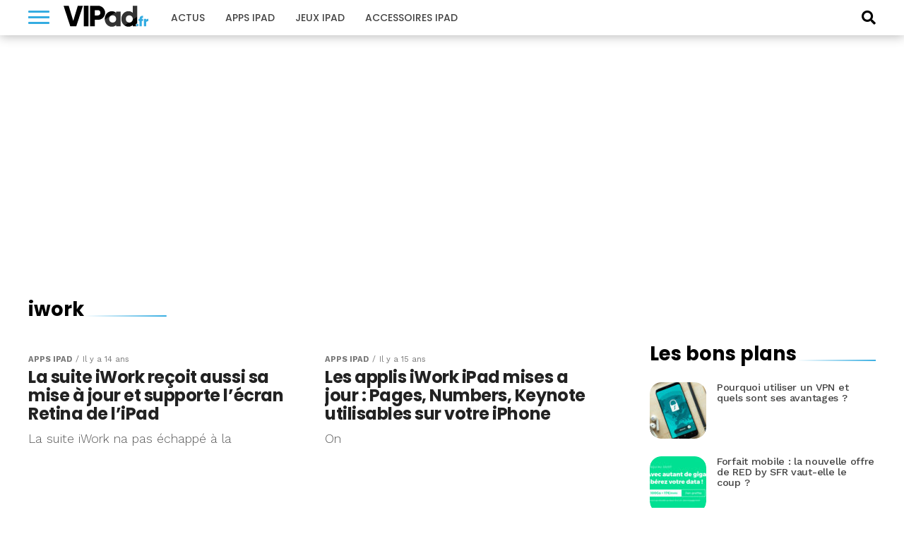

--- FILE ---
content_type: text/html; charset=utf-8
request_url: https://www.google.com/recaptcha/api2/aframe
body_size: 267
content:
<!DOCTYPE HTML><html><head><meta http-equiv="content-type" content="text/html; charset=UTF-8"></head><body><script nonce="cjqqM7waR-NcmlNRtOCUkQ">/** Anti-fraud and anti-abuse applications only. See google.com/recaptcha */ try{var clients={'sodar':'https://pagead2.googlesyndication.com/pagead/sodar?'};window.addEventListener("message",function(a){try{if(a.source===window.parent){var b=JSON.parse(a.data);var c=clients[b['id']];if(c){var d=document.createElement('img');d.src=c+b['params']+'&rc='+(localStorage.getItem("rc::a")?sessionStorage.getItem("rc::b"):"");window.document.body.appendChild(d);sessionStorage.setItem("rc::e",parseInt(sessionStorage.getItem("rc::e")||0)+1);localStorage.setItem("rc::h",'1769771013956');}}}catch(b){}});window.parent.postMessage("_grecaptcha_ready", "*");}catch(b){}</script></body></html>